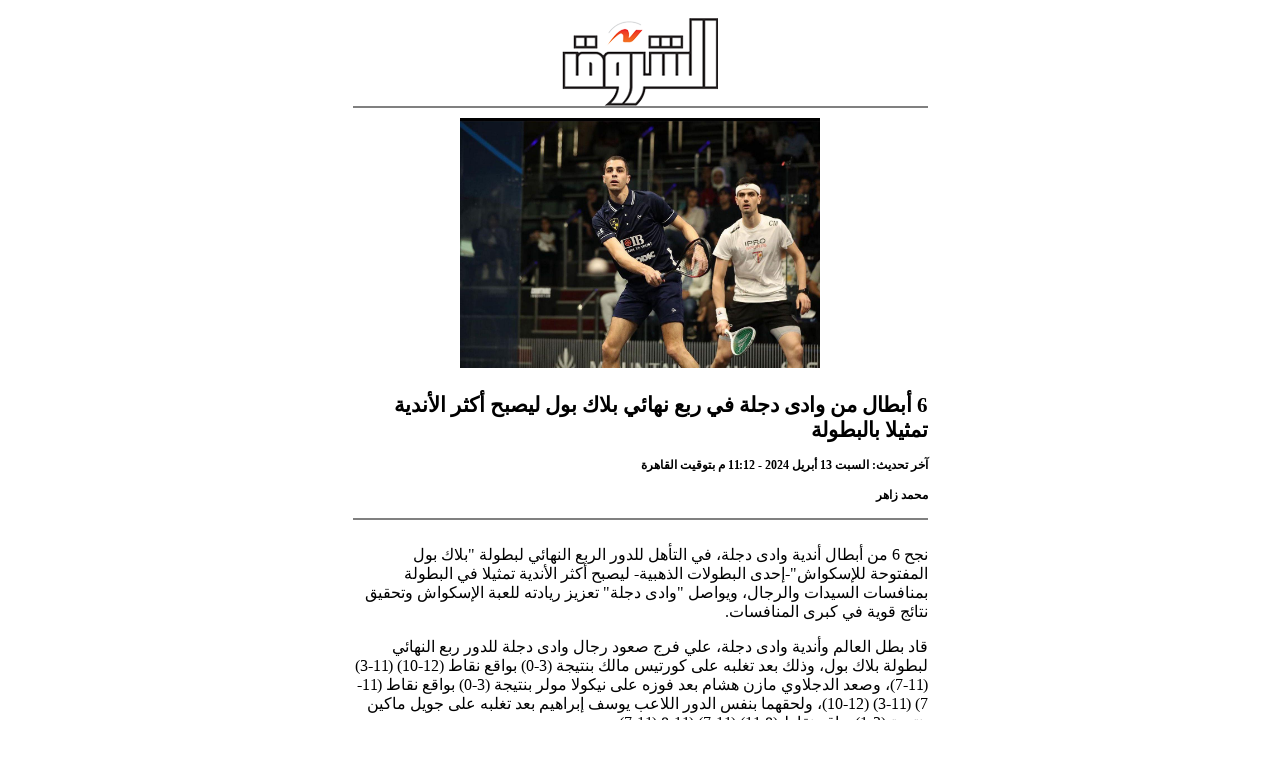

--- FILE ---
content_type: text/html; charset=utf-8
request_url: https://www.shorouknews.com/news/print.aspx?cdate=13042024&id=5e7c1bd8-eda6-42fc-85cd-72df4ce2afb8
body_size: 2609
content:


<!DOCTYPE html PUBLIC "-//W3C//DTD XHTML 1.0 Transitional//EN" "http://www.w3.org/TR/xhtml1/DTD/xhtml1-transitional.dtd">
<html xmlns="http://www.w3.org/1999/xhtml">
<head><meta name="robots" content="noindex" /><title>
	بوابة الشروق - 6 أبطال من وادى دجلة في ربع نهائي بلاك بول ليصبح أكثر الأندية تمثيلا بالبطولة
</title><link rel="stylesheet" type="text/css" />
  <style type="text/css">
    body
    {
      background-color: white;
      direction: rtl;
      font-family: Tahoma;
    }
    a.printerButton, a.printerButton:visited, a.printerButton:link
    {
      font-size: 10px;
      padding-left: 23px;
      display: block;
      height: 17px;
      line-height: 17px;
      width: 60px;
      color: #838383;
      background-image: url('../printer-icon.gif');
      background-repeat: no-repeat;
      text-decoration: none;
    }
    a.printerButton:hover
    {
      color: #4883c4;
    }
    .headerAreaPrint
    {
      text-align: center;
      margin-top: 2px;
      margin-bottom: 25px;
    }
    
    .headerAreaPrint img
    {
      padding-top: 10px;
    }
    
    .contentAreaPrint
    {
    }
    .contentAreaPrint h1
    {
      font-size: 21px;
    }
    .contentPrintWrap
    {
      width: 575px;
      margin: 0 auto;
    }
    .footerAreaPrint
    {
      border-top: 2px gray solid;
      margin-top: 40px;
      text-align: center;
    }
    .footerAreaPrint p
    {
      margin-top: 5px;
      margin-bottom: 5px;
      font-size: 12px;
    }
    .logo
    {
    }
    h2
    {
      font-size: 12px;
      margin-top: 15px;
      margin-bottom: 25px;
      padding-bottom: 15px;
      border-bottom: 2px solid gray;
    }
    
    .fontSize
    {
      margin-bottom: 25px;
      font-size: 12px;
      font-weight: bold;
      height: 30px;
      line-height: 30px;
      background-color: #EAEAEA;
      text-align: center;
    }
    
    .fontSize a.small:link, .fontSize a.small:visited
    {
      font-size: 13px;
      font-weight: normal;
    }
    
    .fontSize a.big:link, .fontSize a.big:visited
    {
      font-size: 17px;
      font-weight: normal;
    }
  </style>
</head>
<body>
  <form method="post" action="./print.aspx?cdate=13042024&amp;id=5e7c1bd8-eda6-42fc-85cd-72df4ce2afb8" id="form1">
<div class="aspNetHidden">
<input type="hidden" name="__VIEWSTATE" id="__VIEWSTATE" value="q8sL6diKZXUe2m93H4Uh4s/PbNCKMU50XSyJaObEA6bTsjH+MEH24O3j2Zbq1E/GdvFP9QIEL+zZB4SSMW6L18YpkeZUGts9Prx6BW11T9A=" />
</div>

<div class="aspNetHidden">

	<input type="hidden" name="__VIEWSTATEGENERATOR" id="__VIEWSTATEGENERATOR" value="6404D24A" />
</div>
  <div class="contentPrintWrap">
    <div class="headerAreaPrint">
      <div class="logo">
        <a>
          <img style="border: 0px;" alt="" src='/App_Themes/images/shorouknewsLogo.png' />
          <div id="imagesLine" style="border-bottom: 2px solid gray;"></div>
          <img src="https://www.shorouknews.com/uploadedimages/Sections/Sports/original/received_1400161607282599.jpeg" id="imageMain" style="border: 0px;" alt="" width="360" height="250" />
        </a></div>
    </div>
    <div class="contentAreaPrint">
      <h1>
        6 أبطال من وادى دجلة في ربع نهائي بلاك بول ليصبح أكثر الأندية تمثيلا بالبطولة</h1>
      <h2>
        آخر تحديث: السبت 13 أبريل 2024 - 11:12 م  بتوقيت القاهرة
        <br />
        
          <br />
          محمد زاهر
      </h2>
      <p>نجح 6 من أبطال أندية وادى دجلة، في التأهل للدور الربع النهائي لبطولة "بلاك بول المفتوحة للإسكواش"-إحدى البطولات الذهبية- ليصبح أكثر الأندية تمثيلا في البطولة بمنافسات السيدات والرجال، ويواصل "وادى دجلة" تعزيز ريادته للعبة الإسكواش وتحقيق نتائج قوية في كبرى المنافسات.</p>
<p>قاد بطل العالم وأندية وادى دجلة، علي فرج صعود رجال وادى دجلة للدور ربع النهائي لبطولة بلاك بول، وذلك بعد تغلبه على كورتيس مالك بنتيجة (3-0) بواقع نقاط (12-10) (11-3) (11-7)، وصعد الدجلاوي مازن هشام بعد فوزه على نيكولا مولر بنتيجة (3-0) بواقع نقاط (11-7) (11-3) (12-10)، ولحقهما بنفس الدور اللاعب يوسف إبراهيم بعد تغلبه على جويل ماكين بنتيجة (3-1) بواقع نقاط (8-11) (11-7) (11-8 (11-7)</p>
<p>وفي منافسات السيدات، استطاعت لاعبة وادى دجلة نور الطيب التأهل للدور ربع النهائي لبطولة بلاك بول للإسكواش بعد تغلبها على زينة مكاوي بنتيجة (3-0) بواقع نقاط (11-3) (11-7) (11-5)، وفازت روان العربي على هنا رمضان بنتيجة (3-2) بواقع نقاط (11-13) (12-10) (13-15) (11-8) (11-9)، وتغلبت هنا معتز على أمينة عرفي بنتيجة (3-1) بواقع نقاط (6-11) (12-10) (11-9) (14-12)</p>
<p>وتعد بطولة " Black Ball Open " للإسكواش، إحدى البطولات الذهبية في لعبة الإسكواش، وتقام البطولة خلال الفترة من 11 حتى 16 أبريل الجاري، بقيمة جوائز مالية تصل إلى 108.5 ألف دولار.</p>
<p>وأسهمت أندية وادى دجلة بشكل فعال في تطوير لعبة الإسكواش في مصر من خلال إنشاء أكبر عدد من ملاعب الإسكواش على مستوى العالم بلغت 82 ملعبًا داخل 9 فروع مختلفة، كما أسست أكبر أكاديمية في العالم بلغ عدد اللاعبين فيها أكثر من 2500 لاعب ولاعبة، وانعكست نتائج هذه الجهود في فوز فريق النادي ببطولة الدوري العام للإسكواش لمدة 6 مواسم متتالية، وتتويج مصر ببطولات دولية، بالإضافة إلى تصدر لاعبيها التصنيف الدولي للعبة.ي</p>
    </div>
    <div class="footerAreaPrint">
      <p>
        هذا المحتوى مطبوع من موقع الشروق
      </p>
      <p>
        <strong>Copyright ©   2026 ShoroukNews. All rights reserved</strong></p>
    </div>
  </div>
  </form>
<script defer src="https://static.cloudflareinsights.com/beacon.min.js/vcd15cbe7772f49c399c6a5babf22c1241717689176015" integrity="sha512-ZpsOmlRQV6y907TI0dKBHq9Md29nnaEIPlkf84rnaERnq6zvWvPUqr2ft8M1aS28oN72PdrCzSjY4U6VaAw1EQ==" data-cf-beacon='{"version":"2024.11.0","token":"ec53b9cb3c8c49518608ef24b103095c","r":1,"server_timing":{"name":{"cfCacheStatus":true,"cfEdge":true,"cfExtPri":true,"cfL4":true,"cfOrigin":true,"cfSpeedBrain":true},"location_startswith":null}}' crossorigin="anonymous"></script>
</body>
</html>
<script type="text/javascript" language="javascript">
  window.print();
</script>
